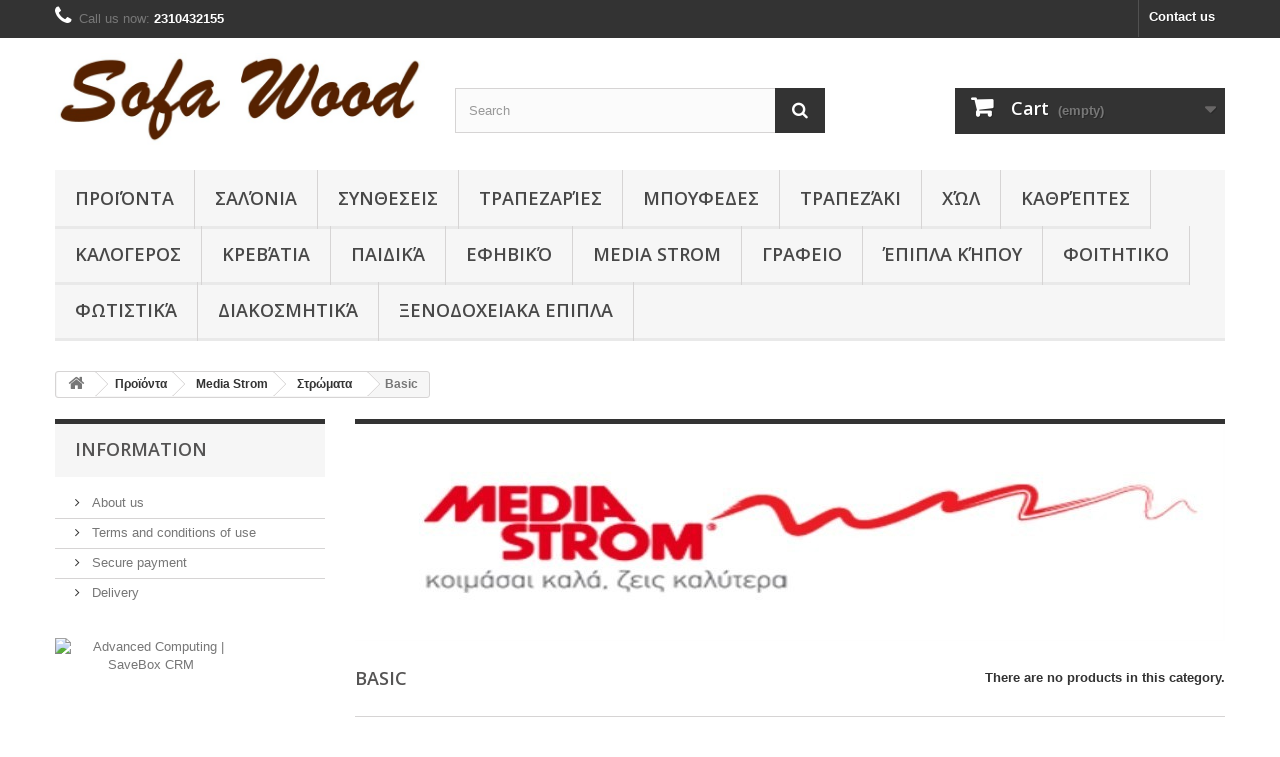

--- FILE ---
content_type: text/html; charset=utf-8
request_url: https://sofa-wood.gr/shop/en/48-basic
body_size: 6807
content:
<!DOCTYPE HTML> <!--[if lt IE 7]><html class="no-js lt-ie9 lt-ie8 lt-ie7" lang="en-us"><![endif]--> <!--[if IE 7]><html class="no-js lt-ie9 lt-ie8 ie7" lang="en-us"><![endif]--> <!--[if IE 8]><html class="no-js lt-ie9 ie8" lang="en-us"><![endif]--> <!--[if gt IE 8]><html class="no-js ie9" lang="en-us"><![endif]--><html lang="en-us"><head><meta charset="utf-8" /><title>Basic - Sofa Wood</title><meta name="generator" content="PrestaShop" /><meta name="robots" content="index,follow" /><meta name="viewport" content="width=device-width, minimum-scale=0.25, maximum-scale=1.6, initial-scale=1.0" /><meta name="apple-mobile-web-app-capable" content="yes" /><link rel="icon" type="image/vnd.microsoft.icon" href="/shop/img/favicon.ico?1535052649" /><link rel="shortcut icon" type="image/x-icon" href="/shop/img/favicon.ico?1535052649" /><link rel="stylesheet" href="https://sofa-wood.gr/shop/themes/default-bootstrap/cache/v_42_924b22a8df9bf06bcba9c7bc9b9d465f_all.css" type="text/css" media="all" />  <link rel="stylesheet" href="//fonts.googleapis.com/css?family=Open+Sans:300,600&amp;subset=latin,latin-ext" type="text/css" media="all" /> <!--[if IE 8]> 
<script src="https://oss.maxcdn.com/libs/html5shiv/3.7.0/html5shiv.js"></script> 
<script src="https://oss.maxcdn.com/libs/respond.js/1.3.0/respond.min.js"></script> <![endif]--></head><body id="category" class="category category-48 category-basic show-left-column hide-right-column lang_en"><div id="page"><div class="header-container"> <header id="header"><div class="nav"><div class="container"><div class="row"> <nav><div id="contact-link" > <a href="https://sofa-wood.gr/shop/en/contact-us" title="Contact us">Contact us</a></div> <span class="shop-phone"> <i class="icon-phone"></i>Call us now: <strong>2310432155</strong> </span></nav></div></div></div><div><div class="container"><div class="row"><div id="header_logo"> <a href="https://sofa-wood.gr/shop/" title="Sofa Wood"> <img class="logo img-responsive" src="https://sofa-wood.gr/shop/img/sofa-wood-logo-1461686775.jpg" alt="Sofa Wood" width="768" height="190"/> </a></div><div id="search_block_top" class="col-sm-4 clearfix"><form id="searchbox" method="get" action="//sofa-wood.gr/shop/en/search" > <input type="hidden" name="controller" value="search" /> <input type="hidden" name="orderby" value="position" /> <input type="hidden" name="orderway" value="desc" /> <input class="search_query form-control" type="text" id="search_query_top" name="search_query" placeholder="Search" value="" /> <button type="submit" name="submit_search" class="btn btn-default button-search"> <span>Search</span> </button></form></div><div class="col-sm-4 clearfix"><div class="shopping_cart"> <a href="https://sofa-wood.gr/shop/en/order" title="View my shopping cart" rel="nofollow"> <b>Cart</b> <span class="ajax_cart_quantity unvisible">0</span> <span class="ajax_cart_product_txt unvisible">Product</span> <span class="ajax_cart_product_txt_s unvisible">Products</span> <span class="ajax_cart_total unvisible"> </span> <span class="ajax_cart_no_product">(empty)</span> </a><div class="cart_block block exclusive"><div class="block_content"><div class="cart_block_list"><p class="cart_block_no_products"> No products</p><div class="cart-prices"><div class="cart-prices-line first-line"> <span class="price cart_block_shipping_cost ajax_cart_shipping_cost unvisible"> To be determined </span> <span class="unvisible"> Shipping </span></div><div class="cart-prices-line last-line"> <span class="price cart_block_total ajax_block_cart_total">0,00 €</span> <span>Total</span></div></div><p class="cart-buttons"> <a id="button_order_cart" class="btn btn-default button button-small" href="https://sofa-wood.gr/shop/en/order" title="Check out" rel="nofollow"> <span> Check out<i class="icon-chevron-right right"></i> </span> </a></p></div></div></div></div></div><div id="layer_cart"><div class="clearfix"><div class="layer_cart_product col-xs-12 col-md-6"> <span class="cross" title="Close window"></span> <span class="title"> <i class="icon-check"></i>Product successfully added to your shopping cart </span><div class="product-image-container layer_cart_img"></div><div class="layer_cart_product_info"> <span id="layer_cart_product_title" class="product-name"></span> <span id="layer_cart_product_attributes"></span><div> <strong class="dark">Quantity</strong> <span id="layer_cart_product_quantity"></span></div><div> <strong class="dark">Total</strong> <span id="layer_cart_product_price"></span></div></div></div><div class="layer_cart_cart col-xs-12 col-md-6"> <span class="title"> <span class="ajax_cart_product_txt_s unvisible"> There are <span class="ajax_cart_quantity">0</span> items in your cart. </span> <span class="ajax_cart_product_txt "> There is 1 item in your cart. </span> </span><div class="layer_cart_row"> <strong class="dark"> Total products </strong> <span class="ajax_block_products_total"> </span></div><div class="layer_cart_row"> <strong class="dark unvisible"> Total shipping&nbsp; </strong> <span class="ajax_cart_shipping_cost unvisible"> To be determined </span></div><div class="layer_cart_row"> <strong class="dark"> Total </strong> <span class="ajax_block_cart_total"> </span></div><div class="button-container"> <span class="continue btn btn-default button exclusive-medium" title="Continue shopping"> <span> <i class="icon-chevron-left left"></i>Continue shopping </span> </span> <a class="btn btn-default button button-medium" href="https://sofa-wood.gr/shop/en/order" title="Proceed to checkout" rel="nofollow"> <span> Proceed to checkout<i class="icon-chevron-right right"></i> </span> </a></div></div></div><div class="crossseling"></div></div><div class="layer_cart_overlay"></div><div id="block_top_menu" class="sf-contener clearfix col-lg-12"><div class="cat-title">Menu</div><ul class="sf-menu clearfix menu-content"><li><a href="https://sofa-wood.gr/shop/en/15-proionta" title="Προϊόντα">Προϊόντα</a><ul><li><a href="https://sofa-wood.gr/shop/en/16-salonia" title="Σαλόνια">Σαλόνια</a><ul><li><a href="https://sofa-wood.gr/shop/en/17-gwniakos" title="Γωνιακός Καναπές">Γωνιακός Καναπές</a></li><li><a href="https://sofa-wood.gr/shop/en/19-dithesios" title="Διθέσιος Καναπές">Διθέσιος Καναπές</a></li><li><a href="https://sofa-wood.gr/shop/en/18-trithesios" title="Τριθέσιος Καναπές">Τριθέσιος Καναπές</a></li><li><a href="https://sofa-wood.gr/shop/en/21-krevati" title="Καναπές-Κρεβάτι">Καναπές-Κρεβάτι</a></li><li><a href="https://sofa-wood.gr/shop/en/20-anaklidra" title="Ανάκλιντρα">Ανάκλιντρα</a></li><li><a href="https://sofa-wood.gr/shop/en/37-poluthrona" title="Πολυθρόνες">Πολυθρόνες</a></li><li><a href="https://sofa-wood.gr/shop/en/71-vitrina" title="ΒΙΤΡΙΝΑ">ΒΙΤΡΙΝΑ</a></li></ul></li><li><a href="https://sofa-wood.gr/shop/en/33-syntheseis" title="ΣΥΝΘΕΣΕΙΣ">ΣΥΝΘΕΣΕΙΣ</a></li><li><a href="https://sofa-wood.gr/shop/en/22-trapezaries" title="Τραπεζαρίες">Τραπεζαρίες</a><ul><li><a href="https://sofa-wood.gr/shop/en/23-xylines" title="Ξύλινες Τραπεζαρίες">Ξύλινες Τραπεζαρίες</a></li><li><a href="https://sofa-wood.gr/shop/en/25-gualines" title="Γυάλινες Τραπεζαρίες">Γυάλινες Τραπεζαρίες</a></li><li><a href="https://sofa-wood.gr/shop/en/24-metallikes" title="Μεταλλικές Τραπεζαρίες">Μεταλλικές Τραπεζαρίες</a></li><li><a href="https://sofa-wood.gr/shop/en/26-kouzinas" title="Τραπεζαρίες Κουζίνας">Τραπεζαρίες Κουζίνας</a></li><li><a href="https://sofa-wood.gr/shop/en/30-karekles" title="Καρέκλες">Καρέκλες</a><ul><li><a href="https://sofa-wood.gr/shop/en/31-xilines" title="Ξύλινες Καρέκλες">Ξύλινες Καρέκλες</a></li><li><a href="https://sofa-wood.gr/shop/en/32-ntumenes" title="Μεταλλικές Καρέκλες">Μεταλλικές Καρέκλες</a></li><li><a href="https://sofa-wood.gr/shop/en/45-skampo" title="ΨΗΛΑ ΣΚΑΜΠΟ">ΨΗΛΑ ΣΚΑΜΠΟ</a></li></ul></li></ul></li><li><a href="https://sofa-wood.gr/shop/en/36-mpoufes" title="ΜΠΟΥΦΕΔΕΣ">ΜΠΟΥΦΕΔΕΣ</a></li><li><a href="https://sofa-wood.gr/shop/en/34-trapezakia" title="Τραπεζάκι">Τραπεζάκι</a><ul><li><a href="https://sofa-wood.gr/shop/en/63-vohthitiko" title="Βοηθητικό Τραπεζάκι">Βοηθητικό Τραπεζάκι</a></li><li><a href="https://sofa-wood.gr/shop/en/64-trapezaki" title="Τραπεζάκι Σαλονιού">Τραπεζάκι Σαλονιού</a></li></ul></li><li><a href="https://sofa-wood.gr/shop/en/66-xol" title="Χώλ">Χώλ</a></li><li><a href="https://sofa-wood.gr/shop/en/41-kathreptis" title="Καθρέπτες">Καθρέπτες</a></li><li><a href="https://sofa-wood.gr/shop/en/46-kalogeros" title="ΚΑΛΟΓΕΡΟΣ">ΚΑΛΟΓΕΡΟΣ</a></li><li><a href="https://sofa-wood.gr/shop/en/27-krebatia" title="Κρεβάτια">Κρεβάτια</a><ul><li><a href="https://sofa-wood.gr/shop/en/28-ksulines" title="Ξύλινες Κρεβατοκάμαρες">Ξύλινες Κρεβατοκάμαρες</a></li><li><a href="https://sofa-wood.gr/shop/en/29-dumenes" title="Ντυμένες Κρεβατοκάμαρες">Ντυμένες Κρεβατοκάμαρες</a></li><li><a href="https://sofa-wood.gr/shop/en/38-ntoulapa" title="ΝΤΟΥΛΑΠΕΣ">ΝΤΟΥΛΑΠΕΣ</a></li><li><a href="https://sofa-wood.gr/shop/en/44-metalliko" title="Μεταλλικές κρεβατοκάμαρες">Μεταλλικές κρεβατοκάμαρες</a></li></ul></li><li><a href="https://sofa-wood.gr/shop/en/35-paidika" title="Παιδικά">Παιδικά</a></li><li><a href="https://sofa-wood.gr/shop/en/42-efiviko" title="Εφηβικό">Εφηβικό</a></li><li><a href="https://sofa-wood.gr/shop/en/47-media-strom" title="Media Strom ">Media Strom </a><ul><li><a href="https://sofa-wood.gr/shop/en/51-maxilaria" title="Μαξιλάρια ύπνου">Μαξιλάρια ύπνου</a><ul><li><a href="https://sofa-wood.gr/shop/en/53-memory-foam" title="Memory Foam">Memory Foam</a></li><li><a href="https://sofa-wood.gr/shop/en/54-poupoulenia" title="Πουπουλένια">Πουπουλένια</a></li><li><a href="https://sofa-wood.gr/shop/en/55-latex" title="Latex">Latex</a></li><li><a href="https://sofa-wood.gr/shop/en/56-micro-fiber" title="Micro-Fiber">Micro-Fiber</a></li></ul></li><li><a href="https://sofa-wood.gr/shop/en/52-mediastrom" title="Στρώματα">Στρώματα</a><ul><li class="sfHoverForce"><a href="https://sofa-wood.gr/shop/en/48-basic" title="Basic">Basic</a></li><li><a href="https://sofa-wood.gr/shop/en/49-advance" title="ADVANCE">ADVANCE</a></li><li><a href="https://sofa-wood.gr/shop/en/50-optimum" title="Optimum">Optimum</a></li><li><a href="https://sofa-wood.gr/shop/en/59-vrefika" title="Βρεφικά Στρώματα">Βρεφικά Στρώματα</a></li></ul></li><li><a href="https://sofa-wood.gr/shop/en/57-prostateftika" title="Προστατευτικά Υγιεινής">Προστατευτικά Υγιεινής</a></li><li><a href="https://sofa-wood.gr/shop/en/58-telara" title="Ορθοπεδικά Τελάρα">Ορθοπεδικά Τελάρα</a></li><li><a href="https://sofa-wood.gr/shop/en/60-paplomata" title="Παπλώματα">Παπλώματα</a></li><li><a href="https://sofa-wood.gr/shop/en/61-gadjets" title="Gadjets">Gadjets</a></li><li><a href="https://sofa-wood.gr/shop/en/62-kanapedes" title="Καναπέδες-Κρεβάτι">Καναπέδες-Κρεβάτι</a></li></ul></li><li><a href="https://sofa-wood.gr/shop/en/40-grafeio" title="ΓΡΑΦΕΙΟ">ΓΡΑΦΕΙΟ</a><ul><li><a href="https://sofa-wood.gr/shop/en/72-bibliothiki" title="ΒΙΒΛΙΟΘΗΚΗ">ΒΙΒΛΙΟΘΗΚΗ</a></li></ul></li><li><a href="https://sofa-wood.gr/shop/en/65-epipla" title="Έπιπλα κήπου">Έπιπλα κήπου</a></li><li><a href="https://sofa-wood.gr/shop/en/67-foititiko" title="ΦΟΙΤΗΤΙΚΟ">ΦΟΙΤΗΤΙΚΟ</a></li><li><a href="https://sofa-wood.gr/shop/en/68-fotistika" title="Φωτιστικά">Φωτιστικά</a></li><li><a href="https://sofa-wood.gr/shop/en/69-diakosmitika" title="Διακοσμητικά">Διακοσμητικά</a><ul><li><a href="https://sofa-wood.gr/shop/en/70-rologia" title="Ρολόγια ">Ρολόγια </a></li><li><a href="https://sofa-wood.gr/shop/en/73-pinakes" title="Πίνακες">Πίνακες</a></li><li><a href="https://sofa-wood.gr/shop/en/77--" title="Γενικό Διακοσμητικό">Γενικό Διακοσμητικό</a></li></ul></li><li><a href="https://sofa-wood.gr/shop/en/74-ksenodoxeiaka" title="ΞΕΝΟΔΟΧΕΙΑΚΑ ΕΠΙΠΛΑ">ΞΕΝΟΔΟΧΕΙΑΚΑ ΕΠΙΠΛΑ</a></li><li><a href="https://sofa-wood.gr/shop/en/75-kouzinas" title="ΕΙΔΗ ΚΟΥΖΙΝΑΣ">ΕΙΔΗ ΚΟΥΖΙΝΑΣ</a></li></ul></li><li><a href="https://sofa-wood.gr/shop/en/16-salonia" title="Σαλόνια">Σαλόνια</a><ul><li><a href="https://sofa-wood.gr/shop/en/17-gwniakos" title="Γωνιακός Καναπές">Γωνιακός Καναπές</a></li><li><a href="https://sofa-wood.gr/shop/en/19-dithesios" title="Διθέσιος Καναπές">Διθέσιος Καναπές</a></li><li><a href="https://sofa-wood.gr/shop/en/18-trithesios" title="Τριθέσιος Καναπές">Τριθέσιος Καναπές</a></li><li><a href="https://sofa-wood.gr/shop/en/21-krevati" title="Καναπές-Κρεβάτι">Καναπές-Κρεβάτι</a></li><li><a href="https://sofa-wood.gr/shop/en/20-anaklidra" title="Ανάκλιντρα">Ανάκλιντρα</a></li><li><a href="https://sofa-wood.gr/shop/en/37-poluthrona" title="Πολυθρόνες">Πολυθρόνες</a></li><li><a href="https://sofa-wood.gr/shop/en/71-vitrina" title="ΒΙΤΡΙΝΑ">ΒΙΤΡΙΝΑ</a></li></ul></li><li><a href="https://sofa-wood.gr/shop/en/33-syntheseis" title="ΣΥΝΘΕΣΕΙΣ">ΣΥΝΘΕΣΕΙΣ</a></li><li><a href="https://sofa-wood.gr/shop/en/22-trapezaries" title="Τραπεζαρίες">Τραπεζαρίες</a><ul><li><a href="https://sofa-wood.gr/shop/en/23-xylines" title="Ξύλινες Τραπεζαρίες">Ξύλινες Τραπεζαρίες</a></li><li><a href="https://sofa-wood.gr/shop/en/25-gualines" title="Γυάλινες Τραπεζαρίες">Γυάλινες Τραπεζαρίες</a></li><li><a href="https://sofa-wood.gr/shop/en/24-metallikes" title="Μεταλλικές Τραπεζαρίες">Μεταλλικές Τραπεζαρίες</a></li><li><a href="https://sofa-wood.gr/shop/en/26-kouzinas" title="Τραπεζαρίες Κουζίνας">Τραπεζαρίες Κουζίνας</a></li><li><a href="https://sofa-wood.gr/shop/en/30-karekles" title="Καρέκλες">Καρέκλες</a><ul><li><a href="https://sofa-wood.gr/shop/en/31-xilines" title="Ξύλινες Καρέκλες">Ξύλινες Καρέκλες</a></li><li><a href="https://sofa-wood.gr/shop/en/32-ntumenes" title="Μεταλλικές Καρέκλες">Μεταλλικές Καρέκλες</a></li><li><a href="https://sofa-wood.gr/shop/en/45-skampo" title="ΨΗΛΑ ΣΚΑΜΠΟ">ΨΗΛΑ ΣΚΑΜΠΟ</a></li></ul></li></ul></li><li><a href="https://sofa-wood.gr/shop/en/36-mpoufes" title="ΜΠΟΥΦΕΔΕΣ">ΜΠΟΥΦΕΔΕΣ</a></li><li><a href="https://sofa-wood.gr/shop/en/34-trapezakia" title="Τραπεζάκι">Τραπεζάκι</a><ul><li><a href="https://sofa-wood.gr/shop/en/63-vohthitiko" title="Βοηθητικό Τραπεζάκι">Βοηθητικό Τραπεζάκι</a></li><li><a href="https://sofa-wood.gr/shop/en/64-trapezaki" title="Τραπεζάκι Σαλονιού">Τραπεζάκι Σαλονιού</a></li></ul></li><li><a href="https://sofa-wood.gr/shop/en/66-xol" title="Χώλ">Χώλ</a></li><li><a href="https://sofa-wood.gr/shop/en/41-kathreptis" title="Καθρέπτες">Καθρέπτες</a></li><li><a href="https://sofa-wood.gr/shop/en/46-kalogeros" title="ΚΑΛΟΓΕΡΟΣ">ΚΑΛΟΓΕΡΟΣ</a></li><li><a href="https://sofa-wood.gr/shop/en/27-krebatia" title="Κρεβάτια">Κρεβάτια</a><ul><li><a href="https://sofa-wood.gr/shop/en/28-ksulines" title="Ξύλινες Κρεβατοκάμαρες">Ξύλινες Κρεβατοκάμαρες</a></li><li><a href="https://sofa-wood.gr/shop/en/29-dumenes" title="Ντυμένες Κρεβατοκάμαρες">Ντυμένες Κρεβατοκάμαρες</a></li><li><a href="https://sofa-wood.gr/shop/en/38-ntoulapa" title="ΝΤΟΥΛΑΠΕΣ">ΝΤΟΥΛΑΠΕΣ</a></li><li><a href="https://sofa-wood.gr/shop/en/44-metalliko" title="Μεταλλικές κρεβατοκάμαρες">Μεταλλικές κρεβατοκάμαρες</a></li></ul></li><li><a href="https://sofa-wood.gr/shop/en/35-paidika" title="Παιδικά">Παιδικά</a></li><li><a href="https://sofa-wood.gr/shop/en/42-efiviko" title="Εφηβικό">Εφηβικό</a></li><li><a href="https://sofa-wood.gr/shop/en/47-media-strom" title="Media Strom ">Media Strom </a><ul><li><a href="https://sofa-wood.gr/shop/en/51-maxilaria" title="Μαξιλάρια ύπνου">Μαξιλάρια ύπνου</a><ul><li><a href="https://sofa-wood.gr/shop/en/53-memory-foam" title="Memory Foam">Memory Foam</a></li><li><a href="https://sofa-wood.gr/shop/en/54-poupoulenia" title="Πουπουλένια">Πουπουλένια</a></li><li><a href="https://sofa-wood.gr/shop/en/55-latex" title="Latex">Latex</a></li><li><a href="https://sofa-wood.gr/shop/en/56-micro-fiber" title="Micro-Fiber">Micro-Fiber</a></li></ul></li><li><a href="https://sofa-wood.gr/shop/en/52-mediastrom" title="Στρώματα">Στρώματα</a><ul><li class="sfHoverForce"><a href="https://sofa-wood.gr/shop/en/48-basic" title="Basic">Basic</a></li><li><a href="https://sofa-wood.gr/shop/en/49-advance" title="ADVANCE">ADVANCE</a></li><li><a href="https://sofa-wood.gr/shop/en/50-optimum" title="Optimum">Optimum</a></li><li><a href="https://sofa-wood.gr/shop/en/59-vrefika" title="Βρεφικά Στρώματα">Βρεφικά Στρώματα</a></li></ul></li><li><a href="https://sofa-wood.gr/shop/en/57-prostateftika" title="Προστατευτικά Υγιεινής">Προστατευτικά Υγιεινής</a></li><li><a href="https://sofa-wood.gr/shop/en/58-telara" title="Ορθοπεδικά Τελάρα">Ορθοπεδικά Τελάρα</a></li><li><a href="https://sofa-wood.gr/shop/en/60-paplomata" title="Παπλώματα">Παπλώματα</a></li><li><a href="https://sofa-wood.gr/shop/en/61-gadjets" title="Gadjets">Gadjets</a></li><li><a href="https://sofa-wood.gr/shop/en/62-kanapedes" title="Καναπέδες-Κρεβάτι">Καναπέδες-Κρεβάτι</a></li></ul></li><li><a href="https://sofa-wood.gr/shop/en/40-grafeio" title="ΓΡΑΦΕΙΟ">ΓΡΑΦΕΙΟ</a><ul><li><a href="https://sofa-wood.gr/shop/en/72-bibliothiki" title="ΒΙΒΛΙΟΘΗΚΗ">ΒΙΒΛΙΟΘΗΚΗ</a></li></ul></li><li><a href="https://sofa-wood.gr/shop/en/65-epipla" title="Έπιπλα κήπου">Έπιπλα κήπου</a></li><li><a href="https://sofa-wood.gr/shop/en/67-foititiko" title="ΦΟΙΤΗΤΙΚΟ">ΦΟΙΤΗΤΙΚΟ</a></li><li><a href="https://sofa-wood.gr/shop/en/68-fotistika" title="Φωτιστικά">Φωτιστικά</a></li><li><a href="https://sofa-wood.gr/shop/en/69-diakosmitika" title="Διακοσμητικά">Διακοσμητικά</a><ul><li><a href="https://sofa-wood.gr/shop/en/70-rologia" title="Ρολόγια ">Ρολόγια </a></li><li><a href="https://sofa-wood.gr/shop/en/73-pinakes" title="Πίνακες">Πίνακες</a></li><li><a href="https://sofa-wood.gr/shop/en/77--" title="Γενικό Διακοσμητικό">Γενικό Διακοσμητικό</a></li></ul></li><li><a href="https://sofa-wood.gr/shop/en/74-ksenodoxeiaka" title="ΞΕΝΟΔΟΧΕΙΑΚΑ ΕΠΙΠΛΑ">ΞΕΝΟΔΟΧΕΙΑΚΑ ΕΠΙΠΛΑ</a></li></ul></div></div></div></div> </header></div><div class="columns-container"><div id="columns" class="container"><div class="breadcrumb clearfix"> <a class="home" href="https://sofa-wood.gr/shop/" title="Return to Home"><i class="icon-home"></i></a> <span class="navigation-pipe">&gt;</span> <span class="navigation_page"><span itemscope itemtype="http://data-vocabulary.org/Breadcrumb"><a itemprop="url" href="https://sofa-wood.gr/shop/en/15-proionta" title="&Pi;&rho;&omicron;ϊό&nu;&tau;&alpha;" ><span itemprop="title">&Pi;&rho;&omicron;ϊό&nu;&tau;&alpha;</span></a></span><span class="navigation-pipe">></span><span itemscope itemtype="http://data-vocabulary.org/Breadcrumb"><a itemprop="url" href="https://sofa-wood.gr/shop/en/47-media-strom" title="Media Strom " ><span itemprop="title">Media Strom </span></a></span><span class="navigation-pipe">></span><span itemscope itemtype="http://data-vocabulary.org/Breadcrumb"><a itemprop="url" href="https://sofa-wood.gr/shop/en/52-mediastrom" title="&Sigma;&tau;&rho;ώ&mu;&alpha;&tau;&alpha;" ><span itemprop="title">&Sigma;&tau;&rho;ώ&mu;&alpha;&tau;&alpha;</span></a></span><span class="navigation-pipe">></span>Basic</span></div><div id="slider_row" class="row"></div><div class="row"><div id="left_column" class="column col-xs-12 col-sm-3"><section id="informations_block_left_1" class="block informations_block_left"><p class="title_block"> <a href="https://sofa-wood.gr/shop/en/content/category/1-home"> Information </a></p><div class="block_content list-block"><ul><li> <a href="https://sofa-wood.gr/shop/en/content/4-about-us" title="About us"> About us </a></li><li> <a href="https://sofa-wood.gr/shop/en/content/3-terms-and-conditions-of-use" title="Terms and conditions of use"> Terms and conditions of use </a></li><li> <a href="https://sofa-wood.gr/shop/en/content/5-secure-payment" title="Secure payment"> Secure payment </a></li><li> <a href="https://sofa-wood.gr/shop/en/content/2-delivery" title="Delivery"> Delivery </a></li></ul></div> </section><div class="advertising_block"> <a href="http://www.acss.gr" title="Advanced Computing | SaveBox CRM"><img src="https://sofa-wood.gr/shop/modules/blockadvertising/img/advertising-s1.png" alt="Advanced Computing | SaveBox CRM" title="Advanced Computing | SaveBox CRM" width="155" height="163" /></a></div></div><div id="center_column" class="center_column col-xs-12 col-sm-9"><div class="content_scene_cat"><div class="content_scene_cat_bg" style="background:url(https://sofa-wood.gr/shop/c/48-category_default/basic.jpg) right center no-repeat; background-size:cover; min-height:217px;"></div></div><h1 class="page-heading"><span class="cat-name">Basic&nbsp;</span><span class="heading-counter">There are no products in this category.</span></h1></div></div></div></div><div class="footer-container"> <footer id="footer" class="container"><div class="row"><div id="newsletter_block_left" class="block"><h4>Newsletter</h4><div class="block_content"><form action="//sofa-wood.gr/shop/en/" method="post"><div class="form-group" > <input class="inputNew form-control grey newsletter-input" id="newsletter-input" type="text" name="email" size="18" value="Enter your e-mail" /> <button type="submit" name="submitNewsletter" class="btn btn-default button button-small"> <span>Ok</span> </button> <input type="hidden" name="action" value="0" /></div></form></div></div><section id="social_block" class="pull-right"><ul><li class="facebook"> <a class="_blank" href="https://www.facebook.com/sofawood/"> <span>Facebook</span> </a></li><li class="twitter"> <a class="_blank" href="https://twitter.com/sofa_wood"> <span>Twitter</span> </a></li><li class="pinterest"> <a class="_blank" href="https://www.pinterest.com/sofawood/"> <span>Pinterest</span> </a></li></ul><h4>Follow us</h4> </section><div class="clearfix"></div><section class="footer-block col-xs-12 col-sm-2" id="block_various_links_footer"><h4>Information</h4><ul class="toggle-footer"><li class="item"> <a href="https://sofa-wood.gr/shop/en/prices-drop" title="Specials"> Specials </a></li><li class="item"> <a href="https://sofa-wood.gr/shop/en/new-products" title="New products"> New products </a></li><li class="item"> <a href="https://sofa-wood.gr/shop/en/best-sales" title="Best sellers"> Best sellers </a></li><li class="item"> <a href="https://sofa-wood.gr/shop/en/content/4-about-us" title="About us"> About us </a></li><li class="item"> <a href="https://sofa-wood.gr/shop/en/content/3-terms-and-conditions-of-use" title="Terms and conditions of use"> Terms and conditions of use </a></li></ul> </section> <section class="bottom-footer col-xs-12"><div> <a class="_blank" href="http://www.acss.gr"> © 2026 - Ecommerce software by Advanced Computing Ltd.™ </a></div> </section><section class="footer-block col-xs-12 col-sm-4"><h4><a href="https://sofa-wood.gr/shop/en/my-account" title="Manage my customer account" rel="nofollow">My account</a></h4><div class="block_content toggle-footer"><ul class="bullet"><li><a href="https://sofa-wood.gr/shop/en/order-history" title="My orders" rel="nofollow">My orders</a></li><li><a href="https://sofa-wood.gr/shop/en/credit-slip" title="My credit slips" rel="nofollow">My credit slips</a></li><li><a href="https://sofa-wood.gr/shop/en/addresses" title="My addresses" rel="nofollow">My addresses</a></li><li><a href="https://sofa-wood.gr/shop/en/identity" title="Manage my personal information" rel="nofollow">My personal info</a></li></ul></div> </section><section id="block_contact_infos" class="footer-block col-xs-12 col-sm-4"><div><h4>Store Information</h4><ul class="toggle-footer"><li> <i class="icon-map-marker"></i>Sofa Wood, Θεσσαλονίκη</li><li> <i class="icon-phone"></i>Call us now: <span>2310432155</span></li><li> <i class="icon-envelope-alt"></i>Email: <span><a href="&#109;&#97;&#105;&#108;&#116;&#111;&#58;%69%6e%74%65%72%69%6f%64%35@%67%6d%61%69%6c.%63%6f%6d" >&#x69;&#x6e;&#x74;&#x65;&#x72;&#x69;&#x6f;&#x64;&#x35;&#x40;&#x67;&#x6d;&#x61;&#x69;&#x6c;&#x2e;&#x63;&#x6f;&#x6d;</a></span></li></ul></div> </section> </div> </footer></div></div>
<script type="text/javascript">/* <![CDATA[ */;var CUSTOMIZE_TEXTFIELD=1;var FancyboxI18nClose='Close';var FancyboxI18nNext='Next';var FancyboxI18nPrev='Previous';var added_to_wishlist='The product was successfully added to your wishlist.';var ajax_allowed=false;var ajaxsearch=true;var baseDir='https://sofa-wood.gr/shop/';var baseUri='https://sofa-wood.gr/shop/';var blocksearch_type='top';var contentOnly=false;var currency={"id":1,"name":"Euro","iso_code":"EUR","iso_code_num":"978","sign":"\u20ac","blank":"1","conversion_rate":"1.000000","deleted":"0","format":"2","decimals":"1","active":"1","prefix":"","suffix":" \u20ac","id_shop_list":null,"force_id":false};var currencyBlank=1;var currencyFormat=2;var currencyRate=1;var currencySign='€';var customizationIdMessage='Customization #';var delete_txt='Delete';var displayList=true;var favorite_products_url_add='https://sofa-wood.gr/shop/en/module/favoriteproducts/actions?process=add';var favorite_products_url_remove='https://sofa-wood.gr/shop/en/module/favoriteproducts/actions?process=remove';var freeProductTranslation='Free!';var freeShippingTranslation='Free shipping!';var generated_date=1769663984;var hasDeliveryAddress=false;var highDPI=false;var id_lang=1;var img_dir='https://sofa-wood.gr/shop/themes/default-bootstrap/img/';var instantsearch=true;var isGuest=0;var isLogged=0;var isMobile=false;var loggin_required='You must be logged in to manage your wishlist.';var mywishlist_url='https://sofa-wood.gr/shop/en/module/blockwishlist/mywishlist';var page_name='category';var placeholder_blocknewsletter='Enter your e-mail';var priceDisplayMethod=0;var priceDisplayPrecision=2;var quickView=true;var removingLinkText='remove this product from my cart';var roundMode=2;var search_url='https://sofa-wood.gr/shop/en/search';var static_token='cb5f5f42906ff8b5113d2f4abf14b4f1';var toBeDetermined='To be determined';var token='70ad2e59bf3950a2dd7447d10e0dc8ca';var usingSecureMode=true;var wishlistProductsIds=false;/* ]]> */</script> <script type="text/javascript" src="https://sofa-wood.gr/shop/themes/default-bootstrap/cache/v_42_53066970bff7fd35742e235c366caebe.js"></script> <script type="text/javascript">/* <![CDATA[ */;(window.gaDevIds=window.gaDevIds||[]).push('d6YPbH');(function(i,s,o,g,r,a,m){i['GoogleAnalyticsObject']=r;i[r]=i[r]||function(){(i[r].q=i[r].q||[]).push(arguments)},i[r].l=1*new Date();a=s.createElement(o),m=s.getElementsByTagName(o)[0];a.async=1;a.src=g;m.parentNode.insertBefore(a,m)})(window,document,'script','//www.google-analytics.com/analytics.js','ga');ga('create','UA-83875331-1','auto');ga('require','ec');;ga('send','pageview');/* ]]> */</script></body></html><!-- Κώδικας Google για ετικέτα επαναληπτικού μάρκετινγκ -->
<!--------------------------------------------------
Δεν επιτρέπεται ο συσχετισμός ετικετών επαναληπτικού μάρκετινγκ με στοιχεία προσωπικής ταυτοποίησης ούτε η τοποθέτησή τους σε σελίδες που αφορούν ευαίσθητες κατηγορίες. Περισσότερες πληροφορίες και οδηγίες σχετικά με τη ρύθμιση της ετικέτας θα βρείτε στη διεύθυνση: http://google.com/ads/remarketingsetup
--------------------------------------------------->
<script type="text/javascript">
/* <![CDATA[ */
var google_conversion_id = 875569772;
var google_custom_params = window.google_tag_params;
var google_remarketing_only = true;
/* ]]> */
</script>
<script type="text/javascript" src="//www.googleadservices.com/pagead/conversion.js">
</script>
<noscript>
<div style="display:inline;">
<img height="1" width="1" style="border-style:none;" alt="" src="//googleads.g.doubleclick.net/pagead/viewthroughconversion/875569772/?value=0&amp;guid=ON&amp;script=0"/>
</div>
</noscript>
<?

--- FILE ---
content_type: text/plain
request_url: https://www.google-analytics.com/j/collect?v=1&_v=j102&a=819434934&t=pageview&_s=1&dl=https%3A%2F%2Fsofa-wood.gr%2Fshop%2Fen%2F48-basic&ul=en-us%40posix&dt=Basic%20-%20Sofa%20Wood&sr=1280x720&vp=1280x720&_u=aGBAAEIJAAAAACAMI~&jid=1650829558&gjid=1996189768&cid=1245459031.1769663986&tid=UA-83875331-1&_gid=569765413.1769663986&_r=1&_slc=1&did=d6YPbH&z=1009087584
body_size: -449
content:
2,cG-H123D0RH7P